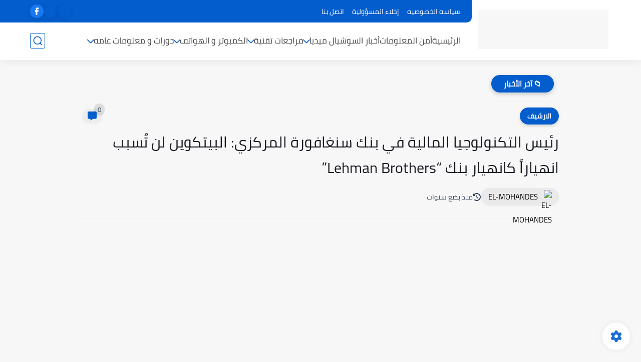

--- FILE ---
content_type: text/html; charset=utf-8
request_url: https://www.google.com/recaptcha/api2/aframe
body_size: 267
content:
<!DOCTYPE HTML><html><head><meta http-equiv="content-type" content="text/html; charset=UTF-8"></head><body><script nonce="1Cu3j9F5-gtNJGcxlEgzsw">/** Anti-fraud and anti-abuse applications only. See google.com/recaptcha */ try{var clients={'sodar':'https://pagead2.googlesyndication.com/pagead/sodar?'};window.addEventListener("message",function(a){try{if(a.source===window.parent){var b=JSON.parse(a.data);var c=clients[b['id']];if(c){var d=document.createElement('img');d.src=c+b['params']+'&rc='+(localStorage.getItem("rc::a")?sessionStorage.getItem("rc::b"):"");window.document.body.appendChild(d);sessionStorage.setItem("rc::e",parseInt(sessionStorage.getItem("rc::e")||0)+1);localStorage.setItem("rc::h",'1769898122735');}}}catch(b){}});window.parent.postMessage("_grecaptcha_ready", "*");}catch(b){}</script></body></html>

--- FILE ---
content_type: text/plain
request_url: https://www.google-analytics.com/j/collect?v=1&_v=j102&a=1461037564&t=pageview&_s=1&dl=https%3A%2F%2Fwww.egminer.com%2F2018%2F01%2Flehman-brothers.html&ul=en-us%40posix&dt=%D8%B1%D8%A6%D9%8A%D8%B3%20%D8%A7%D9%84%D8%AA%D9%83%D9%86%D9%88%D9%84%D9%88%D8%AC%D9%8A%D8%A7%20%D8%A7%D9%84%D9%85%D8%A7%D9%84%D9%8A%D8%A9%20%D9%81%D9%8A%20%D8%A8%D9%86%D9%83%20%D8%B3%D9%86%D8%BA%D8%A7%D9%81%D9%88%D8%B1%D8%A9%20%D8%A7%D9%84%D9%85%D8%B1%D9%83%D8%B2%D9%8A%3A%20%D8%A7%D9%84%D8%A8%D9%8A%D8%AA%D9%83%D9%88%D9%8A%D9%86%20%D9%84%D9%86%20%D8%AA%D9%8F%D8%B3%D8%A8%D8%A8%20%D8%A7%D9%86%D9%87%D9%8A%D8%A7%D8%B1%D8%A7%D9%8B%20%D9%83%D8%A7%D9%86%D9%87%D9%8A%D8%A7%D8%B1%20%D8%A8%D9%86%D9%83%20%E2%80%9CLehman%20Brothers%E2%80%9D&sr=1280x720&vp=1280x720&_u=IEBAAEABAAAAACAAI~&jid=2144217165&gjid=413947745&cid=795325919.1769898122&tid=UA-114337117-1&_gid=102753614.1769898122&_r=1&_slc=1&z=824694901
body_size: -450
content:
2,cG-P2SVJ7JSP6